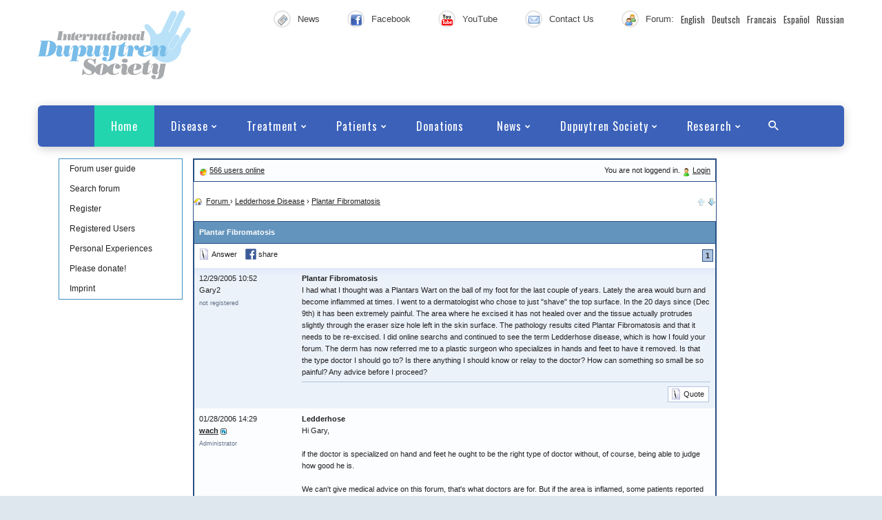

--- FILE ---
content_type: text/html; charset=UTF-8
request_url: https://www.dupuytren-online.info/Forum_English/board/ledderhose-disease/plantar-fibromatosis-1_4.html
body_size: 8650
content:
<!DOCTYPE html>
<html lang="de">

<head> 

	<meta http-equiv="Content-Type" content="text/html; charset=utf-8">
	<meta http-equiv="Content-Style-Type" content="text/css">
	<meta http-equiv="Content-Script-Type" content="text/javascript">
	<meta http-equiv="cache-control" content="no-cache">
	<meta name="author" content="Kubma" >
	<meta name="Keywords" content="fibromatosis, dermatologist, surgery, illustration, inflammation, plantar, recurrence, ledderhose, specializes, re-excised, something, ledderhosen, information, specialized, pathology, protrudes, surface, repetitive, statistics, inflammed, extremely, altogether, continued, podiatrist, painful, discomfort, regularly, actually, consider, obviously, triggered, slightly, dangerous, extension, anything, removed, referred, surgeon, extenions, plantars">
	<meta name="Description" content="Plantar Fibromatosis - I had what I thought was a Plantars Wart on the ball of my foot for the last couple of years. Lately the area would burn and become inflammed at times. I went to a dermatologist who chose to just "shave" the top surface. In the 20 days since (Dec 9th) it has been extremely painful. ...">
	<meta name="viewport" content="width=device-width, initial-scale=1.0, maximum-scale=1.2, user-scalable=yes">
	<meta name="Software" content="phpFK - PHP Forum ohne MySQl - www.frank-karau.de ">
	<base href="https://www.dupuytren-online.info/Forum_English/">
	<meta name="robots" content="index, follow">
	<title>Plantar Fibromatosis | Ledderhose Disease | Forum for Dupuytren's and Ledderhose</title>
	<link href="//www.dupuytren-online.info/style/style.css" rel="stylesheet" type="text/css">
<link href="//www.dupuytren-online.info/style/p7exp.css" rel="stylesheet" type="text/css">
<script type="text/javascript" src="http://www.dupuytren-online.info/style/p7exp.js"></script>
<!-- START Stylesheets -->
<link rel="stylesheet" type="text/css" href="//fonts.googleapis.com/css?family=Oswald%7CLato:400italic,400,700">
<link rel="stylesheet" type="text/css" href="//fonts.googleapis.com/css?family=Varela+Round" >
<link rel="stylesheet" type="text/css" href="//www.dupuytren-online.info/css/style.css">
<link rel="stylesheet" type="text/css" href="//www.dupuytren-online.info/css/navigation.css">
<link rel="stylesheet" type="text/css" href="//www.dupuytren-online.info/css/context_styling.css">
<link rel="stylesheet" type="text/css" href="//www.dupuytren-online.info/css/dupuytren_style.css">
<link rel="stylesheet" type="text/css" href="//www.dupuytren-online.info/css/dupuytren_forum_style.css">
<!-- END Stylesheets -->

<!--[if lte IE 7]>
<style>
	#menuwrapper, #p7menubar ul a {height: 1%;}
	a:active {width: auto;}
</style>
<![endif]-->

	<link rel="alternate" type="application/atom+xml" title="Forum for Dupuytren's and Ledderhose" href="https://www.dupuytren-online.info/Forum_English/rss.php">
	<link rel="icon" href="https://www.dupuytren-online.info/Forum_English/styles/dupuytren-responsive/favicon.ico" type="image/x-icon"> 
	<link rel="shortcut icon" href="https://www.dupuytren-online.info/Forum_English/styles/dupuytren-responsive/favicon.ico" type="image/x-icon"> 
	<script type="text/javascript" src="include/jquery.js"></script>
	
	<script type="text/javascript" src="include/jquery_cookie.js"></script>
	<script type="text/javascript" src="include/jquery.autocomplete.js"></script>
	<link rel="stylesheet" type="text/css" href="include/jquery.autocomplete.css" /> 
	<script type="text/javascript" src="include/jquery.bgiframe.js"></script>
	<script type="text/javascript" src="include/scripts.js" defer></script>
	<script type="text/javascript" src="include/codepress/codepress.js"></script>
	<script type="text/javascript" src="include/fancybox/jquery.mousewheel-3.0.4.pack.js"></script>
	<script type="text/javascript" src="include/fancybox/jquery.fancybox-1.3.4.pack.js"></script>
	<link rel="stylesheet" type="text/css" href="include/fancybox/jquery.fancybox-1.3.4.css" media="screen" />
	<script type="text/javascript" src="include/markitup/jquery.markitup.js"></script>
	<script type="text/javascript" src="include/markitup/sets/bbcode/set.js"></script>
	<link rel="stylesheet" type="text/css" href="include/markitup/sets/bbcode/style.css" />
	<link rel="stylesheet" type="text/css" href="include/markitup/skins/style.css" />
	<link rel="stylesheet" type="text/css" href="include/forum.css">
	<link rel="stylesheet" type="text/css" href="styles/dupuytren-responsive/text.css">
	<link rel="stylesheet" type="text/css" href="styles/dupuytren-responsive/print.css" media="print">


	<script type="text/javascript">
		$(document).ready(function()	
		{



			$("a[rel=lightbox-forum]").fancybox({

				'opacity'		: true,

				'transitionIn'	: 'elastic',

				'transitionOut'	: 'elastic',

				'type'		: 'image',

				'titlePosition' 	: 'over',

				'centerOnScroll'	: true

			});

			$("a[rel=lightbox]").fancybox({

				'opacity'		: true,

				'transitionIn'	: 'elastic',

				'transitionOut'	: 'elastic',

				'type'		: 'image',

				'titlePosition' 	: 'over',

				'centerOnScroll'	: true

			});

			$("a.loginlink").bind("click",function(e){ 

				if ($("#login-panel").css("display") == "none")

				{

					var wi = $("#login-panel").outerWidth();

					$("#login-panel").css({"left": Math.max(0,e.pageX-wi) + "px", "top": (e.pageY+10) + "px"} );

				}

				$("#login-panel").slideToggle();

				$("#login-panel #name").focus();

				return false;

			});

		});

	</script>
</head>
<body>


	<div id="login-panel">

		<form action="board/ledderhose-disease/plantar-fibromatosis-1_4.html" name="login" method="post">

		<table width="100%" cellspacing="0">
			<tr><td><input type="hidden" name="action" value="login" /><label for="name">Username:</label> <input type="text" id="name" NAME="name" value=""></td><td><label for="passwd">Password:</label> <input type="password" name="passwd" id="passwd"></td><td><input type="submit" name="submit" value="Login"></td></tr>

			<tr><td colspan="3"><input type="checkbox" name="cookie" checked="checked" id="cookie"> <label for="cookie">save login data in cookie</label> | <a href="login.php">Lost password</a></td></tr>

		</table>
		
		</form>
	</div>

	<div id="loadingbox" class="premium" style="display:none;" align="center">

		<table style=""><tr><td>Please wait ...</td></tr></table>

	</div>
		<!-- BEGIN Page -->
	<style>
	.range {
		margin-left: 0px !important;
		margin-right: 0px !important:
	}
	
	.info {
		margin-top: 0px !important;
	}
	
	
		.subnav {
			margin-top: 20px !important;
		}	
	</style>
	<div class="page text-center">
		<!-- BEGIN Header -->
		
<header class="page-head">
    <!-- RD Navbar minimal-->
    <div class="rd-navbar-wrap">
        <nav data-md-device-layout="rd-navbar-fixed" data-lg-device-layout="rd-navbar-static"
             data-md-stick-up-offset="120px" data-lg-stick-up-offset="120px"
             class="rd-navbar rd-navbar-minimal rd-navbar-light " data-lg-auto-height="true"
             data-md-layout="rd-navbar-static" data-lg-layout="rd-navbar-static" data-lg-stick-up="true">
            <div class="rd-navbar-inner">
<div class="rd-navbar-top-panel">
    <!--Navbar Brand-->
    <!-- Desktop Logo -->
    <div class="rd-navbar-brand veil reveal-md-inline-block">
        <a href='../index.html'>
            <!--
                            <img width='151' height='52' class='img-responsive' src='../images/logo/logo.jpg' alt=''/>
                            -->
            <img id = "desktop-logo" class='img-responsive' src='../images/logo/logo.jpg' alt=''/>
        </a>
    </div>
    <div id="top-panel"><address class="contact-info reveal-sm-inline-block text-left offset-none"><div class="p unit unit-spacing-xs unit-horizontal"><div class="unit-left"><span class="icon  icon-xxs icon-circle icon-default"><img src="https://www.dupuytren-online.info/images/icons/btn_neues.png"></span></div><div class="unit-body"><a href="https://www.dupuytren-online.info/Dupuytren-news-2" target ="" class="text-gray-darker">News</a></div></div></address><address class="contact-info reveal-sm-inline-block text-left offset-none"><div class="p unit unit-spacing-xs unit-horizontal"><div class="unit-left"><span class="icon  icon-xxs icon-circle icon-default"><img src="https://www.dupuytren-online.info/images/icons/btn_facebook.png"></span></div><div class="unit-body"><a href="https://www.facebook.com/International-Dupuytren-Society-114352081963971/" target ="_blank" class="text-gray-darker">Facebook</a></div></div></address><address class="contact-info reveal-sm-inline-block text-left offset-none"><div class="p unit unit-spacing-xs unit-horizontal"><div class="unit-left"><span class="icon  icon-xxs icon-circle icon-default"><img src="https://www.dupuytren-online.info/images/icons/btn_youtube.png"></span></div><div class="unit-body"><a href="https://www.youtube.com/channel/UCvzFUezlYTyBn6eAoHvEhYg" target ="_blank" class="text-gray-darker">YouTube</a></div></div></address><address class="contact-info reveal-sm-inline-block text-left offset-none"><div class="p unit unit-spacing-xs unit-horizontal"><div class="unit-left"><span class="icon  icon-xxs icon-circle icon-default"><img src="https://www.dupuytren-online.info/images/icons/btn_kontakt.png"></span></div><div class="unit-body"><a href="https://www.dupuytren-online.info/contact" target ="" class="text-gray-darker">Contact Us</a></div></div></address><address class="contact-info reveal-sm-inline-block text-left offset-none"><div class="p unit unit-spacing-xs unit-horizontal"><div class="unit-left"><span class="icon  icon-xxs icon-circle icon-default"><img src="https://www.dupuytren-online.info/images/icons/btn_forum.png"></span></div><div class="unit-body"><a href="#" target ="" class="text-gray-darker">Forum:</a></div><ul><li style="display:block; float:left; padding-left:10px;"><a href="https://www.dupuytren-online.info/Forum_English/" target ="" class="text-gray-darker">English</a></li><li style="display:block; float:left; padding-left:10px;"><a href="https://www.dupuytren-online.de/Forum_deutsch/" target ="" class="text-gray-darker">Deutsch</a></li><li style="display:block; float:left; padding-left:10px;"><a href="https://www.dupuytren-online.info/forum_fr/" target ="" class="text-gray-darker">Francais</a></li><li style="display:block; float:left; padding-left:10px;"><a href="https://www.dupuytren-online.info/forum_es/" target ="" class="text-gray-darker">Español</a></li><li style="display:block; float:left; padding-left:10px;"><a href="http://dupuytren.ru/qa" target ="" class="text-gray-darker">Russian</a></li></ul></div></address></div>   </div>
                <!-- RD Navbar Panel-->
                <div class="rd-navbar-panel">
                    <!-- RD Navbar Toggle-->
                    <button data-rd-navbar-toggle=".rd-navbar, .rd-navbar-nav-wrap" class="rd-navbar-toggle">
                        <span></span></button>
                    <!--Navbar Brand-->
                    <!-- Mobile Logo -->
                    <div class="rd-navbar-brand veil-md">
                        <a href='../index.html'>
                            <!--
                            <img width='151' height='52' class='img-responsive' src='../images/logo/logo.jpg' alt=''/>
                            -->
                            <img id = "mobile-logo" class='img-responsive' width='151' height='52' src='../images/logo/logo.jpg' alt=''/>
                        </a>
                    </div>
                    <button data-rd-navbar-toggle=".rd-navbar, .rd-navbar-top-panel" class="rd-navbar-top-panel-toggle">
                        <span></span></button>
                </div>
                <div class="rd-navbar-menu-wrap">
                    <div class="rd-navbar-nav-wrap">
                        <div class="rd-navbar-mobile-scroll">
                            <!--Navbar Brand Mobile-->
                            <!-- Mobile Logo -->
                            <div class="rd-navbar-mobile-brand">
                                <a href='../index.html'>
                                    <!--
                                    <img width='151' height='52' class='img-responsive' src='../images/logo/logo.jpg' alt=''/>
                                    -->
                                    <img id = "mobile-logo" class='img-responsive' width='151' height='52' src='../images/logo/logo.jpg' alt=''/>
                                </a>
                            </div>
                            <!-- Search Mobile  -->
                            <div class="form-search-wrap">
                                <!-- RD Search Form-->
                                <form action='../search.php' method="post" class="form-search rd-search">
                                    <div class="form-group">
                                        <label for="rd-navbar-form-search-widget"
                                                 class="form-label form-search-label form-label-sm">Search</label>
                                        <input id="rd-navbar-form-search-widget" type="text" name="q" autocomplete="off"
                                                 class="form-search-input form-control form-control-gray-lightest input-sm"/>
                                    </div>
                                    <button type="submit" class="form-search-submit"><span
                                                class="fa fa-search text-primary"></span></button>
                                </form>
                            </div>
                            <!-- RD Navbar Nav-->
                            <ul class = "rd-navbar-nav"><li class="active"><a href="https://www.dupuytren-online.info/index.php" ><span>Home</span></a><li><a href="#" class="trigger"><span>Disease</span></a><div class="rd-navbar-megamenu"><div class="row"><div class="col-md-3 col-lg-2"><h6>Dupuytren's Disease</h6><hr class = "text-subline"/><ul class="list-unstyled offset-lg-top-25"><li><a href="https://www.dupuytren-online.info/dupuytrens-contracture">Dupuytren's contracture</a></li><li><a href="https://www.dupuytren-online.info/dupuytren-age-distribution">Age and country</a></li><li><a href="https://www.dupuytren-online.info/dupuytren-stages-therapies">Stages and therapies</a></li><li><a href="https://www.dupuytren-online.info/dupuytrens-contracture-trauma">Occupation related?</a></li><li><a href="https://www.dupuytren-online.info/dupuytren-literature">Literature</a></li></ul></div><div class="col-md-3 col-lg-2"><h6>Ledderhose Disease</h6><hr class = "text-subline"/><ul class="list-unstyled offset-lg-top-25"><li><a href="https://www.dupuytren-online.info/ledderhose-disease">Ledderhose Disease</a></li><li><a href="https://www.dupuytren-online.info/ledderhose-therapies">Stages and therapies</a></li><li><a href="https://www.dupuytren-online.info/ledderhose-literature">Literature</a></li></ul></div><div class="col-md-3 col-lg-2"><h6>Related Diseases</h6><hr class = "text-subline"/><ul class="list-unstyled offset-lg-top-25"><li><a href="https://www.dupuytren-online.info/IPP-and-others">Peyronie's</a></li><li><a href="https://www.dupuytren-online.info/knuckle-pads">Knuckle pads</a></li><li><a href="https://www.dupuytren-online.info/frozen-shoulder">Frozen Shoulder</a></li><li><a href="https://www.dupuytren-online.info/related-diseases">Other diseases</a></li></ul></div></div></div></li><li><a href="#" class="trigger"><span>Treatment</span></a><div class="rd-navbar-megamenu"><div class="row"><div class="col-md-3 col-lg-2"><h6>Surgery</h6><hr class = "text-subline"/><ul class="list-unstyled offset-lg-top-25"><li><a href="https://www.dupuytren-online.info/dupuytren-surgery">Hand surgery</a></li><li><a href="https://www.dupuytren-online.info/dupuytren-surgery-sideeffects">Side effects</a></li><li><a href="https://www.dupuytren-online.info/dupuytren-surgery-techniques">Techniques</a></li><li><a href="https://www.dupuytren-online.info/dupuytren-surgery-where">Where?</a></li><li><a href="https://www.dupuytren-online.info/dupuytren-surgery-literature">Literature</a></li></ul></div><div class="col-md-3 col-lg-2"><h6>Needle aponeurotomy (NA)</h6><hr class = "text-subline"/><ul class="list-unstyled offset-lg-top-25"><li><a href="https://www.dupuytren-online.info/needle-aponeurotomy">Overview</a></li><li><a href="https://www.dupuytren-online.info/NA-side-effects">Side effects</a></li><li><a href="https://www.dupuytren-online.info/dupuytren-hand-splinting">Hand splinting</a></li><li><a href="https://www.dupuytren-online.info/NA-list-North-America">NA list USA/Canada</a></li><li><a href="https://www.dupuytren-online.info/NA-list-UK">NA list UK</a></li><li><a href="https://www.dupuytren-online.info/NA-list-other-countries">NA list other countries</a></li><li><a href="https://www.dupuytren-online.info/NA-training-literature">Training and literature</a></li></ul></div><div class="col-md-3 col-lg-2"><h6>Collagenase injection</h6><hr class = "text-subline"/><ul class="list-unstyled offset-lg-top-25"><li><a href="https://www.dupuytren-online.info/dupuytren-collagenase-en">Overview</a></li><li><a href="https://www.dupuytren-online.info/dupuytren-collagenase-side-effects">Side effects</a></li><li><a href="https://www.dupuytren-online.info/dupuytren-collagenase-clinics">Where?</a></li><li><a href="https://www.dupuytren-online.info/dupuytren-collagenase-literature">Literature</a></li></ul></div><div class="col-md-3 col-lg-2"><h6>Radiotherapy</h6><hr class = "text-subline"/><ul class="list-unstyled offset-lg-top-25"><li><a href="https://www.dupuytren-online.info/radiation-therapy">Overview</a></li><li><a href="https://www.dupuytren-online.info/radiotherapy-side-effects">Side effects</a></li><li><a href="https://www.dupuytren-online.info/radiotherapy-clinics">Where?</a></li><li><a href="https://www.dupuytren-online.info/radiotherapy-literature">Literature</a></li></ul></div><div class="col-md-3 col-lg-2"><h6>Other therapies</h6><hr class = "text-subline"/><ul class="list-unstyled offset-lg-top-25"><li><a href="https://www.dupuytren-online.info/other-therapies">General comment</a></li><li><a href="https://www.dupuytren-online.info/dupuytren-steroids">Steroid injection</a></li><li><a href="https://www.dupuytren-online.info/cryosurgery">Cryosurgery</a></li><li><a href="https://www.dupuytren-online.info/dupuytren-therapies-research">In research</a></li><li><a href="https://www.dupuytren-online.info/dupuytren-anecdotal">Just anecdotal</a></li><li><a href="https://www.dupuytren-online.info/other-therapies-literature">Literature</a></li></ul></div></div></div></li><li><a href="#" class="trigger"><span>Patients</span></a><ul class="rd-navbar-dropdown"><li><a href="https://www.dupuytren-online.info/dupuytrens-contracture-experiences"><span class = "text-middle">Personal experiences</span></a></li><li><a href="https://www.dupuytren-online.info/Forum-English/index.php"><span class = "text-middle">Forum</span></a></li></ul></li><li><a href="https://www.dupuytren-online.info/donations" ><span>Donations</span></a><li><a href="#" class="trigger"><span>News</span></a><ul class="rd-navbar-dropdown"><li><a href="https://www.dupuytren-online.info/conferences"><span class = "text-middle">Upcoming conferences</span></a></li><li><a href="https://www.dupuytren-online.info/Dupuytren-news.htm"><span class = "text-middle">News</span></a></li><li><a href="https://www.dupuytren-online.info/press-releases"><span class = "text-middle">Press releases</span></a></li><li><a href="https://www.dupuytren-online.info/useful-links"><span class = "text-middle">Useful links</span></a></li></ul></li><li><a href="#" class="trigger"><span>Dupuytren Society</span></a><ul class="rd-navbar-dropdown"><li><a href="https://www.dupuytren-online.info/dupuytren-society"><span class = "text-middle">Goals of Dupuytren Society</span></a></li><li><a href="https://www.dupuytren-online.info/address"><span class = "text-middle">Membership</span></a></li><li><a href="https://www.dupuytren-online.info/honorary-members"><span class = "text-middle">Honorary Members</span></a></li><li><a href="https://www.dupuytren-online.info/dupuytren-society-advisory-board"><span class = "text-middle">Advisory Board</span></a></li><li><a href="https://www.dupuytren-online.info/address"><span class = "text-middle">Address</span></a></li><li><a href="https://www.dupuytren-online.info/contact"><span class = "text-middle">Contact us</span></a></li></ul></li><li><a href="#" class="trigger"><span>Research</span></a><ul class="rd-navbar-dropdown"><li><a href="https://www.dupuytren-online.info/dupuytren-award"><span class = "text-middle">Dupuytren Award</span></a></li><li><a href="https://www.dupuytren-online.info/dupuytren-conference"><span class = "text-middle">Dupuytren Conference</span></a></li><li><a href="https://www.dupuytren-online.info/research-funding"><span class = "text-middle">Research funding</span></a></li><li><a href="https://www.dupuytren-online.info/patient-survey"><span class = "text-middle">Patient survey</span></a></li><li><a href="https://www.dupuytren-online.info/research-projects-dupuytren"><span class = "text-middle">Research projects</span></a></li></ul></li></ul><!--Navigation included-->                        </div>
                    </div>
                    <!--RD Navbar Search-->
                    <div class="rd-navbar-search"><a data-rd-navbar-toggle=".rd-navbar-menu-wrap,.rd-navbar-search"
                                                     href="#" class="rd-navbar-search-toggle mdi"><span></span></a>
                        <form action='../search.php' data-search-live="rd-search-results-live"
                                method="post" class="rd-navbar-search-form search-form-icon-right rd-search">
                            <div class="form-group">
                                <label for="rd-navbar-search-form-input"
                                         class="form-label">Type and hit enter...</label>
                                <input id="rd-navbar-search-form-input" type="text" name="q" autocomplete="off"
                                         class="rd-navbar-search-form-input form-control form-control-gray-lightest"/>
                            </div>
                            <div id="rd-search-results-live" class="rd-search-results-live"></div>
                        </form>
                    </div>
                </div>
            </div>
        </nav>
    </div>
</header>		<!-- END Header -->
		<!-- BEGIN Main -->
		<main class="page-content">
			<!-- BEGIN Section -->
			<section class="section-20 section-sm-34 text-left">
			<!-- BEGIN Shell -->
			<div class="shell">
			<div class="cell-xs-10">
				<!-- BEGIN MIDDLE-->
				<div id="middle">
					<div id="subnav"><ul><ul><li><a href="http://www.dupuytren-online.info/Forum_English/Forum_manual.htm" target="_blank">Forum user guide</a></li><li><a href="search.php" >Search forum</a></li><li><a href="reg.php">Register</a></li><li><a href="members.php" >Registered Users</a></li><li><a href="http://www.dupuytren-online.info/dupuytrens_contracture_experiences.html" >Personal Experiences</a></li><li><a href="http://www.dupuytren-online.info/donations.html" >Please donate!</a></li><li><a href="imprint.php">Imprint</a></li></ul></ul></div>
					<!-- BEGIN CONTENT -->
					<div id="content" style="float:left; margin-left: 15px; padding-top: 5px; width: 95%; max-width: 760px;">
					<!-- BEGIN FORUM PAGE -->
				<div id="forum_page">
					<div class="content" style="margin-top: 0px; margin-bottom: 0px;" >
					<table class="main">
						<tr><td class="w"><a href="forum.php#stat"><img src="styles/dupuytren-responsive/images/statS.png" alt="" style="vertical-align:bottom;" /></a> <a href="forum.php#stat">566 users online</a></td><td class="w" style="text-align:right;">You are not loggend in. <a href="login.php" class="loginlink"><img src="styles/dupuytren-responsive/images/loginS.png" alt="" style="vertical-align:bottom;" /></a>&nbsp;<a href="login.php" class="loginlink">Login</a></td></tr>
					</table>
					</div>
					
				
	

	<div class="subnav">
	<table>
	<tr>
		<td>

			<a href="./"><img src="styles/dupuytren-responsive/images/homeS.png" border="0" alt="Forum for Dupuytren's and Ledderhose" style="vertical-align:middle;"></a>&nbsp;<div itemscope itemtype="https://schema.org/BreadcrumbList" class="breadcrumbs" ><li 
							itemprop="itemListElement" itemscope
          					itemtype="https://schema.org/ListItem" 
          					style="display:inline;
          					">
          						<a href="https://www.dupuytren-online.info/Forum_English/" title="Forum for Dupuytren's and Ledderhose" itemprop="item">
          						<span itemprop="name">Forum</span>
          						</a>
          						<meta itemprop="position" content="1" />
						</li> &rsaquo;&nbsp;<li 
												itemprop="itemListElement" itemscope
          										itemtype="https://schema.org/ListItem" 
          										style="display:inline;"><a href="https://www.dupuytren-online.info/Forum_English/board/ledderhose-disease/index-1.html" itemprop="item"><span itemprop="name">Ledderhose Disease</span></a>
		<meta itemprop="position" content="2" />
</li> &rsaquo;&nbsp;<li 
												itemprop="itemListElement" itemscope
          										itemtype="https://schema.org/ListItem" 
          										style="display:inline;"><a href="https://www.dupuytren-online.info/Forum_English/board/ledderhose-disease/plantar-fibromatosis-1_4.html" itemprop="item"><span itemprop="name">Plantar Fibromatosis</span></a>
		<meta itemprop="position" content="3" />
</li> </div>

			

		</td>

		<td style="text-align:right;"><img src="./styles/dupuytren-responsive/images/back2.png" /> <a href="board/ledderhose-disease/personal-experience-1_155.html" title="Personal experience"><img src="./styles/dupuytren-responsive/images/forward.png" /></a></td>

	</tr>
	</table>
	</div>

	<div class="content">
	<table class="main">
	<tr>
		<td colspan="2" class="oben" style="width:100%;">Plantar Fibromatosis</td>
		
	</tr>

	<tr>
		<td class="tb" style="padding:0px;width:70%;">
			<div class="dropdown"><ul>
<li><a href="post.php?do=reply&board=1&thema=4"><img src="styles/dupuytren-responsive/images/btn_answer.png" border="0"> <span class="text">Answer</span></a></li>
			<li><a href="https://www.facebook.com/sharer/sharer.php?u=https%3A%2F%2Fwww.dupuytren-online.info%2FForum_English%2Fboard%2Fledderhose-disease%2Fplantar-fibromatosis-1_4.html" target="_blank" title="Share on Facebook"><img src="styles/dupuytren-responsive/images/icon_fb.svg" border="0" width="16" height="16" ><span class="text"> share</span></a></li>
			</ul></div>
		</td>
		<td class="hidden-phone tb" style="text-align:right;padding:3px;vertical-align:middle;width:30%;">
&nbsp;<span class="link_current">1</span>
		</td>

	</tr>
	<tr class="show-phone-table-row tb" style="padding:3px;vertical-align:middle;">
		<td style="text-align:center;">&nbsp;<span class="link_current">1</span>
		</td>
	</tr>
<tr><td class="g" colspan="2">
	<table style="">
	<tr class="show-phone-table-row">
		<td  style="padding: 0px 0px 5px 0px;">
			<div style="float:right;"><small >12/29/2005 10:52 </small>	</div>	
			Gary2<p class="sub">not registered</p>
					
		</td>
	</tr>
	<tr>
		<td class="hidden-phone" rowspan="2" style="width:20%;vertical-align:top;padding:0px;padding-right:5px;">
			12/29/2005 10:52
			<br />Gary2<p class="sub">not registered</p>
			
			
		</td>
		<td style="width:80%;vertical-align:top;padding:0px;overflow:hidden;">
			<a name=0></a>
			 <b>Plantar Fibromatosis</b>
			<p>I had what I thought was a Plantars Wart on the ball of my foot for the last couple of years. Lately the area would burn and become inflammed at times. I went to a dermatologist who chose to just &quot;shave&quot; the top surface. In the 20 days since (Dec 9th) it has been extremely painful.  The area where he excised it has not healed over and  the tissue actually protrudes slightly through the eraser size hole left in the skin surface. The pathology results cited Plantar Fibromatosis and that it needs to be re-excised.  I did online searchs and continued to see the term Ledderhose disease, which is how I fould your forum.  The derm has now referred me to a plastic surgeon who specializes in hands and feet to have it removed.  Is that the type doctor I should go to?  Is there anything I should know or relay to the doctor?  How can something so small be so painful? Any advice before I proceed?</p>
			
		</td>
	<tr class="no_print">
		<td style="vertical-align:bottom;padding:0px;">
			<ul class="post_buttons"><li><a href="post.php?do=reply&board=1&thema=4&beitrag=0"><img src="styles/dupuytren-responsive/images/btn_answer.png" border="0" alt="Quote"> <span class="text">Quote</span></a></li></ul>
		</td>
	</tr>
	</table>
</td></tr>
<tr><td class="w" colspan="2">
	<table style="">
	<tr class="show-phone-table-row">
		<td style="padding: 0px 0px 5px 0px;">
			<div style="float:right;"><small >01/28/2006 14:29 </small>	</div>				
			<a href="board/user/wach.html"><b>wach</b></a>&nbsp;<img src="styles/dupuytren-responsive/images/admin.gif" border="0" alt=""><p class="sub">Administrator</p>
		</td>
	</tr>
	<tr>
		<td class="hidden-phone" rowspan="2" style="width:20%;vertical-align:top;padding:0px;padding-right:5px;">
			01/28/2006 14:29
			<br /><a href="board/user/wach.html"><b>wach</b></a>&nbsp;<img src="styles/dupuytren-responsive/images/admin.gif" border="0" alt=""><p class="sub">Administrator</p>
			
			
		</td>
		<td style="width:80%;vertical-align:top;padding:0px;overflow:hidden;">
			<a name=1></a>
			 <b>Ledderhose</b>
			<p>Hi Gary,<br /><br />if the doctor is specialized on hand and feet he ought to be the right type of doctor without, of course, being able to judge how good he is.<br /><br />We can't give medical advice on this forum, that's what doctors are for. But if the area is inflamed, some patients reported that regularly icing it helped somewhat. If you develop new nodules quickly after surgery in other areas then they might be triggered by this surgery, a not unusal effect though we haven't seen statistics how often it happens on an average. Obviously it happens to some people, while others have no extension to other areas nor recurrence in the same area.<br /><br />If you tend to develop quick recurrence or extenions, more surgery might possibly start a vicious circle. You might discuss this with your doctor, at least that is what I would do. A drastic illustration of such repetitive surgery is the history of Stefan Horn (on our surgery page under &quot;Related Web Sites&quot;).<br /><br />Wolfgang</p>
			
		</td>
	<tr class="no_print">
		<td style="vertical-align:bottom;padding:0px;">
			<ul class="post_buttons"><li><a href="post.php?do=reply&board=1&thema=4&beitrag=1"><img src="styles/dupuytren-responsive/images/btn_answer.png" border="0" alt="Quote"> <span class="text">Quote</span></a></li></ul>
		</td>
	</tr>

	</table>
</td></tr>
<tr><td class="g" colspan="2">
	<table style="">
	<tr class="show-phone-table-row">
		<td  style="padding: 0px 0px 5px 0px;">
			<div style="float:right;"><small >03/29/2007 23:44 </small>	</div>	
			Crystal<p class="sub">not registered</p>
					
		</td>
	</tr>
	<tr>
		<td class="hidden-phone" rowspan="2" style="width:20%;vertical-align:top;padding:0px;padding-right:5px;">
			03/29/2007 23:44
			<br />Crystal<p class="sub">not registered</p>
			
			
		</td>
		<td style="width:80%;vertical-align:top;padding:0px;overflow:hidden;">
			<a name=2></a>
			 <b>Re: Plantar Fibromatosis</b>
			<p>I have had good success after one session of laser therapy to reduce the inflammation and pain.  You might consider trying that.</p>
			
		</td>
	<tr class="no_print">
		<td style="vertical-align:bottom;padding:0px;">
			<ul class="post_buttons"><li><a href="post.php?do=reply&board=1&thema=4&beitrag=2"><img src="styles/dupuytren-responsive/images/btn_answer.png" border="0" alt="Quote"> <span class="text">Quote</span></a></li></ul>
		</td>
	</tr>
	</table>
</td></tr>
<tr><td class="w" colspan="2">
	<table style="">
	<tr class="show-phone-table-row">
		<td style="padding: 0px 0px 5px 0px;">
			<div style="float:right;"><small >05/12/2007 02:55 </small>	</div>				
			<a href="board/user/drumhead.html"><b>drumhead</b></a>&nbsp;<img src="styles/dupuytren-responsive/images/3.png" border="0" alt="">
		</td>
	</tr>
	<tr>
		<td class="hidden-phone" rowspan="2" style="width:20%;vertical-align:top;padding:0px;padding-right:5px;">
			05/12/2007 02:55
			<br /><a href="board/user/drumhead.html"><b>drumhead</b></a>&nbsp;<img src="styles/dupuytren-responsive/images/3.png" border="0" alt="">
			<p><img src="avatar/character21.gif" border="0" alt=""></p>
			
		</td>
		<td style="width:80%;vertical-align:top;padding:0px;overflow:hidden;">
			<a name=3></a>
			 <b>Re: Plantar Fibromatosis</b>
			<p><blockquote><smallfont><p>Quote:</smallfont><hr><br />I had what I thought was a Plantars Wart on the ball of my foot for the last couple of years. Lately the area would burn and become inflammed at times. I went to a dermatologist who chose to just &quot;shave&quot; the top surface. In the 20 days since (Dec 9th) it has been extremely painful.  The area where he excised it has not healed over and  the tissue actually protrudes slightly through the eraser size hole left in the skin surface. The pathology results cited Plantar Fibromatosis and that it needs to be re-excised.  I did online searchs and continued to see the term Ledderhose disease, which is how I fould your forum.  The derm has now referred me to a plastic surgeon who specializes in hands and feet to have it removed.  Is that the type doctor I should go to?  Is there anything I should know or relay to the doctor?  How can something so small be so painful? Any advice before I proceed?<br /><hr></blockquote><p><br /><br />Gary?  If you study up on feet, nerves, etc = you will find ANY type of surgery on the bottom of the feet is tenuous.  Go to the Body Works exhibit, or look online at a nerve chart, then check out the feet.<br /><br />Rate of recurrence for Ledderhosen is extreme in most people.  The feet are HARD to heal, and you better consider this is no minor surgery.  It is really almost dangerous, with many risks.  Then, the stuff could come back strong, and you have nerves cut, damaged, then it comes back.  Uh, oh.<br /><br />Now what?  You are smoked.  How awful this stuff is, but if you can move around, motor about with some pain, get something for pain mgmt.<br /><br />Pain would be legendary if you have severe issues like I do with my feet.<br /><br />Study UP!  Don't go off and trust one person on this.  I've studied UP and DOWN.  I would like someone to come forward, explain how severe their problem was, then SHOW me how much success they had with removal on the feet.  I haven't found ONE yet (short of removal of one small issue).  The big, embedded nodules/bumps are quite a different issue altogether.<br /><br />Think about it - NO = study up on this - you'll find what I'm telling you is gospel.<br /><br />Good luck =<br /><br />drumhead</p>
			
		</td>
	<tr class="no_print">
		<td style="vertical-align:bottom;padding:0px;">
			<ul class="post_buttons"><li><a href="post.php?do=reply&board=1&thema=4&beitrag=3"><img src="styles/dupuytren-responsive/images/btn_answer.png" border="0" alt="Quote"> <span class="text">Quote</span></a></li></ul>
		</td>
	</tr>

	</table>
</td></tr>
<tr><td class="g" colspan="2">
	<table style="">
	<tr class="show-phone-table-row">
		<td  style="padding: 0px 0px 5px 0px;">
			<div style="float:right;"><small >11/09/2007 22:45 </small>	</div>	
			Coffee56<p class="sub">not registered</p>
					
		</td>
	</tr>
	<tr>
		<td class="hidden-phone" rowspan="2" style="width:20%;vertical-align:top;padding:0px;padding-right:5px;">
			11/09/2007 22:45
			<br />Coffee56<p class="sub">not registered</p>
			
			
		</td>
		<td style="width:80%;vertical-align:top;padding:0px;overflow:hidden;">
			<a name=4></a>
			 <b>Re: Plantar Fibromatosis</b>
			<p>Gary <br /><br />You need to go to a good Podiatrist not a plastic surgeon - I was a little liery when you said your prior doctor shaved it off - - he should have known what it was and should have known that you can't shave it off.  First they try to break it up and if that doesn't work then surgery would be the next step which my son had a couple of years ago and is doing fine - he had the discomfort and burning as well - his was on the bottom of the foot along the fascia so they removed part of it - our doctor is in NY - if you need more information please feel free to contact me at <a href="mailto:Coffee56@aol.com">Coffee56@aol.com</a>.<br /><br />                                                                             Madeline</p>
			
		</td>
	<tr class="no_print">
		<td style="vertical-align:bottom;padding:0px;">
			<ul class="post_buttons"><li><a href="post.php?do=reply&board=1&thema=4&beitrag=4"><img src="styles/dupuytren-responsive/images/btn_answer.png" border="0" alt="Quote"> <span class="text">Quote</span></a></li></ul>
		</td>
	</tr>
	</table>
</td></tr>

		
	<tr>
		<td class="tb" style="padding:0px;width:70%;">
			<div class="dropdown"><ul>
<li><a href="post.php?do=reply&board=1&thema=4"><img src="styles/dupuytren-responsive/images/btn_answer.png" border="0"> <span class="text">Answer</span></a></li>
			<li><a href="https://www.facebook.com/sharer/sharer.php?u=https%3A%2F%2Fwww.dupuytren-online.info%2FForum_English%2Fboard%2Fledderhose-disease%2Fplantar-fibromatosis-1_4.html" target="_blank" title="Share on Facebook"><img src="styles/dupuytren-responsive/images/icon_fb.svg" border="0" width="16" height="16" ><span class="text"> share</span></a></li>
			</ul></div>
		</td>
		<td class="hidden-phone tb" style="text-align:right;padding:3px;vertical-align:middle;width:30%;">
&nbsp;<span class="link_current">1</span>
		</td>

	</tr>
	<tr class="show-phone-table-row tb" style="padding:3px;vertical-align:middle;">
		<td style="text-align:center;">&nbsp;<span class="link_current">1</span>
		</td>
	</tr>

	</table>
	</div>

	<div class="content" id="cloud"><span style="font-size:11pt;">specializes</span> &nbsp; <span style="font-size:10pt;">information</span> &nbsp; <span style="font-size:9pt;">statistics</span> &nbsp; <span style="font-size:12pt;font-weight:bold;">Plantar</span> &nbsp; <span style="font-size:11pt;">re-excised</span> &nbsp; <span style="font-size:12pt;font-weight:bold;">inflammation</span> &nbsp; <span style="font-size:11pt;">something</span> &nbsp; <span style="font-size:12pt;font-weight:bold;">surgery</span> &nbsp; <span style="font-size:11pt;font-weight:bold;">Ledderhose</span> &nbsp; <span style="font-size:10pt;">specialized</span> &nbsp; <span style="font-size:12pt;font-weight:bold;">Fibromatosis</span> &nbsp; <span style="font-size:11pt;font-weight:bold;">recurrence</span> &nbsp; <span style="font-size:12pt;font-weight:bold;">dermatologist</span> &nbsp; <span style="font-size:12pt;font-weight:bold;">illustration</span> &nbsp; <span style="font-size:10pt;">protrudes</span> &nbsp; <span style="font-size:9pt;">repetitive</span> &nbsp; <span style="font-size:9pt;">surface</span> &nbsp; <span style="font-size:9pt;">inflammed</span> &nbsp; <span style="font-size:10pt;">pathology</span> &nbsp; <span style="font-size:10pt;">Ledderhosen</span></div>
<div id="copy">
			Powered by: <a href="http://www.frank-karau.de" target="_blank"> phpFK - PHP Forum ohne MySQL </a> | <a href="http://www.frank-karau.com" target="_blank">Internet Consulting</a>
		</div>
	</div>
	<!-- END FORUM PAGE-->
		</div>
		<!-- END CONTENT -->
		<br class="clearit">
	</div>
	<!-- END MIDDLE -->
	</div>
		</div>
		<!-- END Shell -->
		</section>
		<!-- END Section-->
		</main>
		<!-- END Main -->
		<footer class="section-relative section-top-20 section-bottom-20 page-footer bg-primary context-dark">
	<div class="shell">
		<div class="range range-sm-center text-lg-left">
			<div class="cell-sm-8 cell-md-12">
				<div class="range range-xs-center">
					<!-- START Footer Content    -->
					
					<div class="cell-xs-10 cell-md-4">
						<a href="http://www.dupuytren-online.info/imprint.html"><h6>Imprint</h6></a>
					</div>
					<div class="cell-xs-10 cell-md-4">
						<a href="http://www.dupuytren-online.info/copyright_english.html"><h6>Copyright</h6></a>
					</div>

					<div class="cell-xs-10 cell-md-4">
						<a href="http://www.dupuytren-online.info/privacy.html"><h6>Privacy protection</h6></a>
					</div>
					<!-- END Footer Content -->
				</div>
			</div>
		</div>
	</div>
	<div class="shell offset-top-50 offset-md-top-20">
		<p class="text-gray text-center">&copy; <span id="copyright-year"></span> All rights reserved.</p>
	</div>
</footer>	</div>
	<script src="//www.dupuytren-online.de/js/core.min.js"></script>
	<script src="//www.dupuytren-online.de/js/script.js"></script>
	<!-- END PAGE -->
	</body>
	</html>
<!-- 0,03 Sec. --></body></html>

--- FILE ---
content_type: text/css
request_url: https://www.dupuytren-online.info/style/p7exp.css
body_size: 2112
content:
/* 
  ------------------------------------
  PVII Menu CSS Express Drop-Down Menu
  by Project Seven Development
  www.projectseven.com
  ------------------------------------
*/
/*
Container for the menu. We set top and bottom borders only because the menu container
stretches the entire window width. Note that this container can go inside a fixed width
element that is centered on the page, if you so desire. It can even go inside a table cell.
It carries a background image for aesthetics.
*/
#menuwrapper {
	background-color: #3F8EC5;
	xbackground-image: url(../images/nav.jpg);
	xbackground-repeat: repeat-x;
	height:35px;
}
/*Clears the floated menu items.
Assigned to a BR tag placed just before
menuwrapper's closing DIV tag*/
.clearit {
	clear: both;
	height: 0;
	line-height: 0.0;
	font-size: 0;
}
/*
p7menubar is the root UL and p7menubar ul applies to all the sub-menu ULs.
We set padding and margin to zero to eliminate all indentation, turn bullets off,
and set a font-family different from the global font-family declared for the
body element above. This sets font for just the menu. Do not add a font-size here.
*/
#p7menubar, #p7menubar ul {
	padding: 0;
	margin: 0;
	list-style: none;
	z-index:100;
}
/*
Root-Level Links.  Do not change the first two properties.
Adjust padding values to make the root links taller and to offset them
from the left and right edges of the link box. The border right creates a
separator between links. Font-size is set here and will apply to all menu levels.
Font color is set to light gray.
*/
#p7menubar a {
	display: block;
	text-decoration: none;
	padding: 0px 20px 0px 20px;
	font-size: 9pt;
	font-weight:bold;
	line-height:35px;
	color: #FFF;
	border-right:1px solid #3F8EC5;
}
/*
Class assigned to those Root-Level links that have associated Sub-Menus.
The top and bottom padding assigned this element must be the same as
that assigned to the p7menubar a element. The right padding is increased
to accomodate the display of background image depicting a downward
pointing arrow.
*/
#p7menubar a.trigger {
	padding: 0px 35px 0px 20px;
	background-image: url(../images/arrow_down.png);
	background-repeat: no-repeat;
	background-position: 95% center;
}
/*
The Root-Level list items. Floating left allows
them to appear horizontally. Width is for IE5 Mac. The last rule in
this style sheet will set the width for this element to auto for all
other browsers - hiding it from IE5 Mac. The width is proportional.
As you add and edit root menu items, you will need to test this width
to ensure it is wide enough to accomodate all text.
*/
#p7menubar li {
	float: left;
	width: 9em;
}
/*
Sets width for Sub-Menu box and the List Items inside - in proportional em units. 
This allows the sub-menu width to expand if users resize the text in their browsers.
*/
#p7menubar li ul, #p7menubar ul li  {
	width: 16em;
}


/*
Sub-Menu Unordered Lists describes each dropdown sub-menu grouping. 
Positioned Absolutely to allow them to appear below their root trigger.
Set to display none to hide them until trigger is moused over.
Background Color must be set or problems will be encountered in MSIE.
Right and bottom borders are set to simulate a raised look.
A gradient background image is assigned.
*/
#p7menubar li ul {
	position: absolute;
	display: none;
	background-color: #3F8EC5;
	border: 1px solid #3F8EC5;
	border-top:0;
	margin-left:-1px;
-webkit-box-shadow: 3px 3px 10px 0px rgba(68,68,68,0.5);
-moz-box-shadow: 3px 3px 10px 0px rgba(68,68,68,0.5);
box-shadow: 3px 3px 10px 0px rgba(68,68,68,0.5);
}
/*
Changes the Text color and background color when the Root-Level
menu items are moused over. The second selector sets color and background
when Root-Level items are accessed with the keyboard tab key. The third
selector sets an active state to support keyboard access in MSIE. The fourth 
selector is assigned to IE5 and IE6 Windows via the P7_ExpMenu script.
Note that IE7 supports hover on elements other than links and so behaves
like Firefox, Opera, and Safari - making the menu operable even if JavaScript
is not enabled.
*/
#p7menubar li:hover{
	background: #79BCE6;
}

#p7menubar li:hover a{
	color: #222;
}

#p7menubar li.current
{
	background: #E2A218;
}
#p7menubar li.current a
{
	color: #222;
}
/*
Set the Sub-Menu UL to be visible when its associated
Root-Level link is moused over. The second selector is 
assigned to IE5 and IE6 via the P7_ExpMenu script.
*/
#p7menubar li:hover ul, #p7menubar li.p7hvr ul {
	display: block;
}

#p7menubar li.child1 {
	background:#3F8EC5;
}
#p7menubar li.child1 a {
	color: #FFF;
	font-weight:bold;
	font-size:9pt;
	border-right: 0;
	padding: 0px 7px 0px 7px;
	background:transparent;
	line-height:27px;
}
#p7menubar li.child2 {
	background: #FFF;
}
#p7menubar li.child2 a {
	color: #222222;
	font-weight:normal;
	font-size:9pt;
	border-right: 0;
	padding: 0px 7px 0px 14px;
	line-height:23px;
}
#p7menubar li:hover ul a, #p7menubar li.p7hvr ul a {
	background-color: transparent;
}
#p7menubar li.child1:hover
{
	background: #79BCE6;
;
}
#p7menubar li.child2:hover
{
	background: #79BCE6;
}
#p7menubar li.child1:hover a, #p7menubar li.child2:hover a
{
	color: #222222;
}
#p7menubar li {width: auto;}


--- FILE ---
content_type: text/css
request_url: https://www.dupuytren-online.info/css/dupuytren_style.css
body_size: 1504
content:
/**	Custom styles */
/* hebrew */
@font-face {
	font-family: 'Arial Rounded MT Bold';
	font-style: normal;
	font-weight: 400;
	src: url(https://fonts.gstatic.com/s/varelaround/v7/APH4jr0uSos5wiut5cpjrvZjSN9jRjHSPidsMdAc5jQ.woff2) format('woff2');
}
/* latin */
@font-face {
	font-family: 'Arial Rounded MT Bold';
	font-style: normal;
	font-weight: 400;
	src: url(https://fonts.gstatic.com/s/varelaround/v7/APH4jr0uSos5wiut5cpjrhampu5_7CjHW5spxoeN3Vs.woff2) format('woff2');
}
body {
	font-size: 10pt;
}
/*H1*/
h1, .page-content * h1 {
	font-weight: bold;
	font-family: 'Arial Rounded MT Bold', sans-serif;
	color: #D70000;
	margin-bottom: 20px;
	text-transform: inherit !important;
}

h1,
.h1 {
	font-size: 12pt;

}

.page-content * h1 {
	text-transform: inherit;
}


@media (min-width: 768px) {
	h1,
	.h1 {
		font-size: 12pt;
	}
}

@media (min-width: 992px) {
	h1,
	.h1 {
		font-size: 12pt;
	}
}
/*H1*/

/*H2*/
h2,
.h2 {
	font-family: 'Varela Round', sans-serif;
	font-size: 11.5pt;
	color: #D70000;
	text-transform: inherit;
}

@media (min-width: 768px) {
	h2,
	.h2 {
		font-size: 11.5pt;
	}
}

@media (min-width: 992px) {
	h2,
	.h2 {
		font-size: 11.5pt;
	}
}

/*H2*/
/*H6*/
h6 {
	text-transform: inherit;
}
/*H6*/
/*Body*/
body {
	color: inherit;
}
/*Body*/
/*Blockquote*/
blockquote {
	font-size: inherit;
	padding: 0px 40px;
	border-left: inherit;
	color: inherit;
}
blockquote small {
	color: inherit;
}
/*Blockquote*/
/*Images*/
img {
		max-width: 100%;
		height: auto;
}
@media (max-width: 768px) {
	div.shell {
		max-width: inherit;
	}
}

@media (max-width: 400px) {
	img {
		max-width: 300px;
		height: auto;
	}
}
@media (min-width: 401px) and (max-width: 500px) {
	img {
		max-width: 350px;
		height: auto;
	}
}
@media (min-width: 501px) and (max-width: 767px) {
	img {
		max-width: 500px;
		height: auto;
	}
}
@media (min-width: 768px) {
	img {
		max-width: 100%;
		height: auto;
	}
}
/*Images*/


@media screen and (max-width: 768px) {
	.section-98 {
		padding: 0;
	}
}

/**Index float*/
@media screen and (min-width: 769px) and (max-width: 991px) {
	#parent {
		display: -webkit-flex;
		display: flex;
		flex-wrap: wrap;
		justify-content: center;
	}
	#child3 {
		max-width: 25%;
		margin: 0;
	}
	#child1 {
		max-width: 25%;
		margin: 0;
	}
	#child2 {
		max-width: 50%;
		margin: 0;
	}
}

@media screen and (min-width: 480px) and (max-width: 768px) {
	#parent {
		display: -webkit-flex;
		display: flex;
		flex-wrap: wrap;
		justify-content: center;
	}
	#child3 {
		order: 3;
		max-width: 50%;
		margin: 0;
	}
	#child1 {
		order: 2;
		max-width: 50%;
		margin: 0;
	}
	#child2 {
		order: 1;
		margin: 0;
	}
}

@media screen and (max-width: 479px) {
	#parent {
		display: -webkit-flex;
		display: flex;
		flex-flow: column wrap;
		justify-content: center;
	}
	#child3 {
		order: 3;
	}
	#child1 {
		order: 2;
	}
	#child2 {
		order: 1;
	}
}

/*Main Nav*/

.rd-navbar-minimal.rd-navbar-static .rd-navbar-nav > li > a {
	text-transform: inherit;
}

/*Mobile Logo*/
.img-responsive {
	max-width: inherit;
}
@media screen and (max-width: 479px){
	.rd-navbar-minimal.rd-navbar-fixed .rd-navbar-brand {
		display: block;
		position: fixed;
		top: 10px;
		left: 30%;
		right: 30%;
	}
	.rd-navbar-mobile-brand {
		display: none !important;
	}
}
@media screen and (min-width: 480px) and (max-width: 1199px){
	.rd-navbar-minimal.rd-navbar-fixed .rd-navbar-brand {
		display: block !important;
		position: fixed;
		top: 10px;
		left: 50%;
	}
	.rd-navbar-mobile-brand {
		display: none !important;
	}
}
@media screen and (max-width: 1999px){
	div.p.unit.unit-spacing-xs.unit-horizontal {
		padding-left: 20px;
	}
	#desktop-logo {
		max-width: 100%;
	}
}
/*Mega Menu*/
.rd-navbar-minimal.rd-navbar-light.rd-navbar-fixed.rd-navbar-megamenu > li > a , .rd-navbar-minimal.rd-navbar-static .rd-navbar-megamenu li a{text-transform: inherit !important;}

/*Main Nav*/

/*Top Panel*/
address {
	display: block !important;
	line-height: 2;
}
.rd-navbar-minimal.rd-navbar-static .rd-navbar-inner {
	padding: 15px 15px 0;
}

.icon-xxs.icon-circle {
	width: 25px;
	height: 25px;
	line-height: 1.6;
	font-size: 14px;
}

.unit-spacing-xs.unit-horizontal > .unit-left + .unit-body {
	padding-left: 10px;
}

.rd-navbar-minimal.rd-navbar-static .rd-navbar-top-panel .contact-info + .contact-info {
	margin-left: 20px;
}
/*Top Panel*/

/*Subnav*/
@media (min-width: 992px) {
	.range > .cell-md-4 {
		max-width: 25%;
	}
}
@media (max-width: 991px){
	ul.section-bottom-20 {
		-webkit-padding-start: 0px;
	}
}
ul.list-unstyled.offset-lg-top-25 * a.btn {
}
ul.list-unstyled.offset-lg-top-25 > li {
	padding-left: 15px;
	padding-right: 10px;
	line-height: 28px;
}

div.cell-xs-10.cell-md-4.offset-top-41.offset-md-top-0 * ul.list-unstyled.offset-lg-top-25 > li:hover {
	background: #3b61b9;
}
div.cell-xs-10.cell-md-4.offset-top-41.offset-md-top-0 * ul.list-unstyled.offset-lg-top-25 > li:hover > a {
	color: #fff;
}
ul.list-unstyled.offset-lg-top-25 > li.active {
	background: #3b61b9;
}
ul.list-unstyled.offset-lg-top-25 > li.active > a {
	color: #fff;
}

div.cell-xs-10.cell-md-4.offset-top-41.offset-md-top-0 > ul.rd-navbar-nav {
	-webkit-padding-start: 0px;
	margin-left: 0px;
}
@media (min-width: 1200px){
	div.row > .col-lg-2 {
		width: 20%;
	}
}
/*Subnav*/
